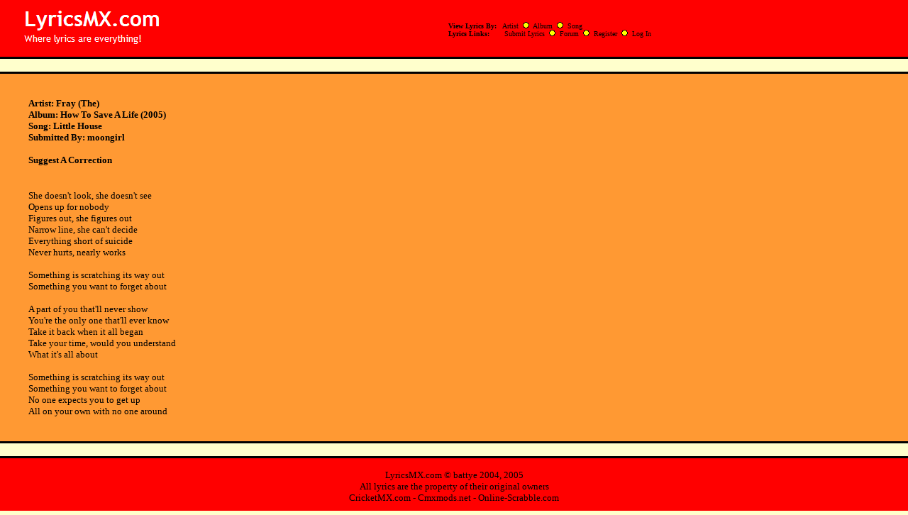

--- FILE ---
content_type: text/html; charset=UTF-8
request_url: http://lyricsmx.com/lyrics.php?mode=song&song=6984
body_size: 1551
content:

<html>
	<head>
		<style type="text/css">
		/* commented backslash hack v2 \*/ 
		html, body{height:100%;} 
		/* end hack */ 
		
		a:link { color: black; text-decoration: none; }
		a:visited { color: black; text-decoration: none; } 
		a:hover { color: black; text-decoration: underline; } 
		
		body {
			padding:0;
			margin:0;
			background: #FFFFCC repeat-y left top;
			color: #000000
		}
		 
		* html #outer{height:100%} /*for IE as IE treats height as min-height anyway*/
		#header{
			top:0px;
			width:100%;
			height:80px;
			background:#FF0000;
			border-bottom: 3px solid #000;
			overflow:hidden;
			color: #000000;
		}
		
		#content{
			width:100%;
			background:#FF9933;
			border-bottom: 3px solid #000;
			border-top: 3px solid #000;
			color: #000000;
		}
		
		#footer_bottom{
			bottom:0px;
			width:100%;
			background:#FF0000;
			border-bottom: 3px solid #000;
			border-top: 3px solid #000;
			color: #000000;
		}	
	
		#footer{
			bottom:0px;
			width:100%;
			background:#FF0000;
			border-top: 3px solid #000;
			color: #000000;
		}
		</style>
	</head>
	

		<div id="header">
		    <table class="header_text" border="0" width="100%">
			  <tr>
				<td width="30%" height="65px">
					<a href="http://www.lyricsmx.com"><img border="0" src="http://www.lyricsmx.com/images/lyricsmx_logo.PNG"></a>
				</td>
				
				<td width="16%" align="center" height="65px">
					 
				</td>
				
				<td width="49%" height="65px" align="left">
				<blockquote><br>
				<font face="verdana" size="1"><b>View Lyrics By:</b>
				&nbsp;
				<a href="lyrics.php?mode=artist">Artist</a>&nbsp;
				<img src="http://www.lyricsmx.com/images/dot.PNG">&nbsp;
				<a href="lyrics.php?mode=album">Album</a>&nbsp;
				<img src="http://www.lyricsmx.com/images/dot.PNG">&nbsp;
				<a href="lyrics.php?mode=song">Song</a>&nbsp;<br>
				<b>Lyrics Links:</b>&nbsp;&nbsp;&nbsp;&nbsp;&nbsp;&nbsp;		
				<a href="submit.php">Submit Lyrics</a>&nbsp;
				<img src="http://www.lyricsmx.com/images/dot.PNG">&nbsp;
				<a href="/forums/">Forum</a>&nbsp;
								<img src="http://www.lyricsmx.com/images/dot.PNG">&nbsp;
				<a href="profile.php?mode=register">Register</a>&nbsp;
				<img src="http://www.lyricsmx.com/images/dot.PNG">&nbsp;
				<a href="profile.php?mode=login">Log In</a>&nbsp;<br>
								</blockquote>
				</font>
				</td>
				
				
				
				<td width="5%" height="65px">
				<img src="http://www.lyricsmx.com/images/filler.PNG">
				</td>
			  </tr>
            </table>
		</div>
<br><div id="content"><br><font face='verdana' size='2'><blockquote><p><b>Artist: Fray (The)<br>Album: How To Save A Life (2005)<br>Song: Little House<title>LyricsMX.com - Little House (Fray (The))</title><br>Submitted By: moongirl<br><br><font face="trebuchet ms"><a href="http://www.lyricsmx.com/forums/posting.php?mode=newtopic&f=5&subject=Correction: Little House">Suggest A Correction</font></a></p></b></font><p><br><font face="trebuchet ms" size="2">She doesn't look, she doesn't see<br />
Opens up for nobody<br />
Figures out, she figures out<br />
Narrow line, she can't decide<br />
Everything short of suicide<br />
Never hurts, nearly works<br />
<br />
Something is scratching its way out<br />
Something you want to forget about<br />
<br />
A part of you that'll never show<br />
You're the only one that'll ever know<br />
Take it back when it all began<br />
Take your time, would you understand<br />
What it's all about<br />
<br />
Something is scratching its way out<br />
Something you want to forget about<br />
No one expects you to get up<br />
All on your own with no one around</p></font></blockquote><br></div><br>
<div id="footer">
			<font face="verdana" size="2"><br>
				<center>LyricsMX.com &copy; <a href="http://www.cricketmx.com">battye</a> 2004, 2005<br><a href="information.php">All lyrics are the property of their original owners</a><br>
								<a href="http://www.cricketmx.com">CricketMX.com</a> -
				<a href="http://www.cmxmods.net">Cmxmods.net</a> -
				<a href="http://www.online-scrabble.com">Online-Scrabble.com</a> 
				<br><br></center>
		</div>
</body>
</html>